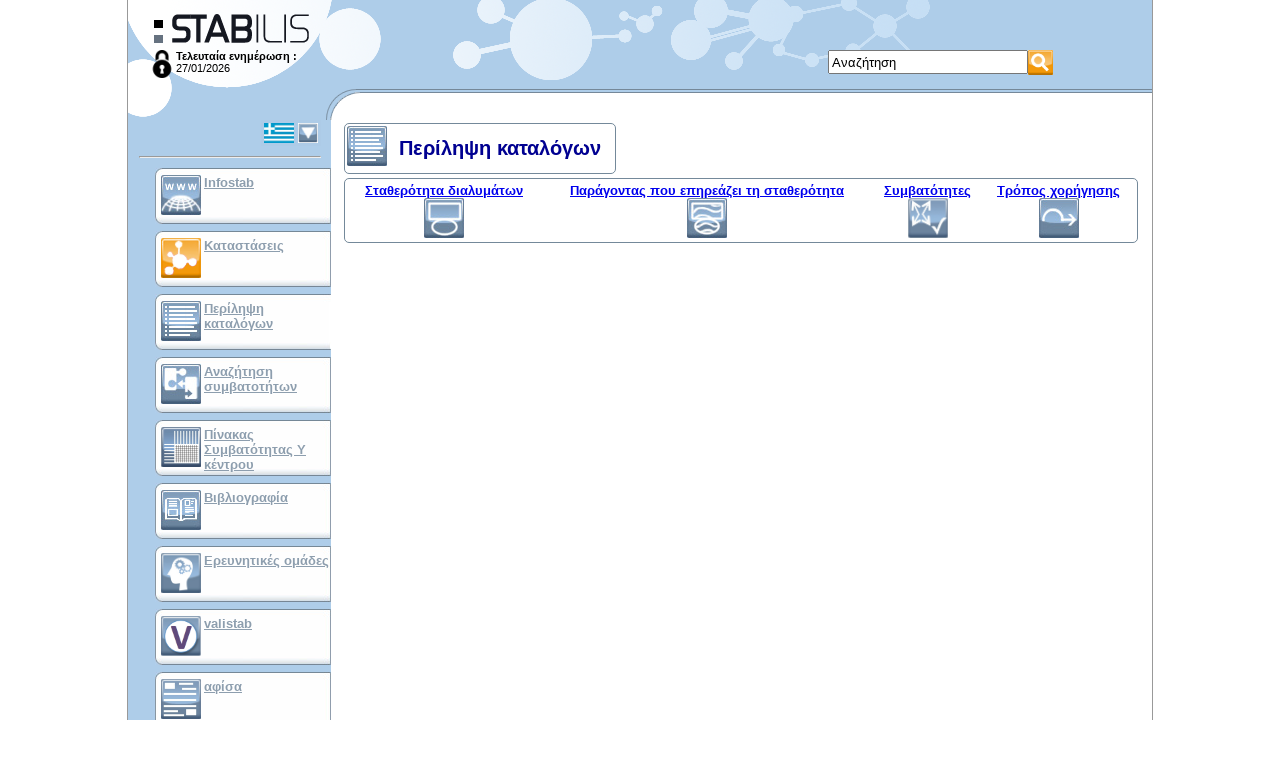

--- FILE ---
content_type: text/html; charset=UTF-8
request_url: https://stabilis.org/Listes.recap.php?codeLangue=GR-gr
body_size: 3745
content:
<!DOCTYPE html dir="ltr">
<head>
	<meta http-equiv="content-language" content="gr">
	<meta http-equiv="Content-Type" content="text/html; charset=utf-8" />
	<meta NAME="Author" CONTENT="Cyril Labbé" />
	<title>Listes récapitulatives - Stabilis 4.0</title>
	<Link Rel="stylesheet" href="/Styles.css" media="screen">
	<Link Rel="stylesheet" href="/Styles.main.css" media="screen">
	<link rel="icon" type="image/png" href="/favicon.png" />
	
	
	<!-- Google tag (gtag.js) -->
	<script async src="https://www.googletagmanager.com/gtag/js?id=G-FTT9ETY2L9"></script>
	<script>
  		window.dataLayer = window.dataLayer || [];
  		function gtag(){dataLayer.push(arguments);}
  		gtag('js', new Date());
		gtag('config', 'G-FTT9ETY2L9');
	</script>

	<script>
		var scriptsCalendriersCharges=0;
	
		function displayInterstitial(name) 
		{ 
			var div = document.getElementsByClassName('interstitiel')[0];
			div.setAttribute('style', 'display:block')
			return offset; 
	    }
	
		function hideInterstitial(e) 
		{
			if(e) {
				e.setAttribute('style', 'display:none');
			}
		}
	
	    window.onload = function() 
	    {
		    	    };
	</script>
</head>

<body onclick="hideInterstitial(document.getElementsByClassName('interstitiel')[0])">

	<div style="position: relative; width: 1024px; margin: 0 auto; border-left: solid 1px #999; border-right: solid 1px #999;">
						<a name="Top"></a>
		<script>
			function affichageChoixLangue()
			{
				var divLangues=document.getElementById("divListeLangues");
				var divLangueCourante=document.getElementById("divLangueActu");
				if(divLangues.style.visibility=="visible") {
//					divLangues.style.position="absolute";
					divLangues.style.visibility="hidden";
//					divLangueCourante.style.position="relative";
//					divLangueCourante.style.visibility="visible";
				} else {
//					divLangues.style.position="relative";
					divLangues.style.visibility="visible";
//					divLangueCourante.style.position="absolute";
//					divLangueCourante.style.visibility="hidden";
				}
			}
		</script>
		<div class="Entete">
			<div class="Logo" onClick="javascript:window.location='./';"></div>
			<div class="lastMaj">
				<div style="float:left"><a href="?connexion=1"><img src="./images/icones/lock.png" style="height:28px"/></a></div>
				<b>Τελευταία ενημέρωση :</b><Br>27/01/2026			</div>
			
						<div style="position: absolute; left: 700px; top: 50px">
				<Form method="GET" action="./Recherche.php" name="RechercheForm"
					class="Recherche">
					<table cellpadding="0" cellspacing="0">
						<tr>
							<td>
																<Input type="text" style="height: 24px; width: 200px;"
								maxlength="50" name="rechercheGlobale" value="Αναζήτηση"
								onFocus=""
								onClick="javascript:if(this.value=='Αναζήτηση')this.value='';"
								onFocus="javascript:if(this.value=='Αναζήτηση')this.value='';"
								onBlur="javascript:if(this.value=='')this.value='Αναζήτηση';">
							</td>
							<td><input type="image" height="25" src="./images/Picto.587.png" border="0" title="Αναζήτηση" alt="Αναζήτηση" /></td>
						</tr>
					</table>
				</Form>
			</div>
			<div style="clear: both"></div>
										
		</div>
		
		<div class="Corps">
			<div class="Menu">
						<div
			style="position: relative; visibility: visible; margin-right: 10px;"
			id="divLangueActu" nowrap align="right" Title="Changer de langue">
			<Table border="0" bgcolor="#adcbe7"
				onClick="javascript:affichageChoixLangue();">
				<Tr valign="top">
					<Td><Img
						src="./images/Picto.15.jpg"
						border="0" Height="20"></Td>
					<Td><Img src="./images/Structure/triangleBas.gif" border="0"
						Height="20"></Td>
				</Tr>
			</Table>
			<Hr>
		</div>
		<div
			style="position: absolute; visibility: hidden; margin-left: 50px; border: 1px solid #74899a; padding: 3px; background-color: #666"
			id="divListeLangues" nowrap>

			<table bgcolor="#aecde9" cellpadding="3" border="0" align="left"
				Width="140">
				</Tr><Tr valign='top'>						<td><A
							href="/Listes.recap.php?codeLangue=DE-de"> <img src="./images/Picto.4.jpg"
								style="width: 30px; height: 20px"
								Title="Γερμανικά"
								border="0" />
						</A></td>
										<td><A
							href="/Listes.recap.php?codeLangue=EN-en"> <img src="./images/Picto.3.jpg"
								style="width: 30px; height: 20px"
								Title="Αγγλικά"
								border="0" />
						</A></td>
										<td><A
							href="/Listes.recap.php?codeLangue=AR-ar"> <img src="./images/Picto.10583.jpg"
								style="width: 30px; height: 20px"
								Title="Αραβικά"
								border="0" />
						</A></td>
				</Tr><Tr valign='top'>						<td><A
							href="/Listes.recap.php?codeLangue=BG-bg"> <img src="./images/Picto.10582.jpg"
								style="width: 30px; height: 20px"
								Title="Βουλγαρικά"
								border="0" />
						</A></td>
										<td><A
							href="/Listes.recap.php?codeLangue=CN-cn"> <img src="./images/Picto.10827.jpg"
								style="width: 30px; height: 20px"
								Title="κινέζικα"
								border="0" />
						</A></td>
										<td><A
							href="/Listes.recap.php?codeLangue=HR-hr"> <img src="./images/Picto.24.jpg"
								style="width: 30px; height: 20px"
								Title="Κροατικά"
								border="0" />
						</A></td>
				</Tr><Tr valign='top'>						<td><A
							href="/Listes.recap.php?codeLangue=DK-dk"> <img src="./images/Picto.8.jpg"
								style="width: 30px; height: 20px"
								Title="Δανέζικα"
								border="0" />
						</A></td>
										<td><A
							href="/Listes.recap.php?codeLangue=SP-sp"> <img src="./images/Picto.6.jpg"
								style="width: 30px; height: 20px"
								Title="Ισπανικά"
								border="0" />
						</A></td>
										<td><A
							href="/Listes.recap.php?codeLangue=ET-et"> <img src="./images/Picto.18.jpg"
								style="width: 30px; height: 20px"
								Title="Εσθονικά"
								border="0" />
						</A></td>
				</Tr><Tr valign='top'>						<td><A
							href="/Listes.recap.php?codeLangue=FI-fi"> <img src="./images/Picto.11.jpg"
								style="width: 30px; height: 20px"
								Title="Φινλανδικά "
								border="0" />
						</A></td>
										<td><A
							href="/Listes.recap.php?codeLangue=FR-fr"> <img src="./images/Picto.2.jpg"
								style="width: 30px; height: 20px"
								Title="Γαλλικά"
								border="0" />
						</A></td>
										<td><A
							href="javascript:affichageChoixLangue();"> <img src="./images/Picto.15.jpg"
								style="width: 30px; height: 20px"
								Title="Ελληνικά"
								border="0" />
						</A></td>
				</Tr><Tr valign='top'>						<td><A
							href="/Listes.recap.php?codeLangue=HU-hu"> <img src="./images/Picto.14.jpg"
								style="width: 30px; height: 20px"
								Title="Ουγγαρία"
								border="0" />
						</A></td>
										<td><A
							href="/Listes.recap.php?codeLangue=IT-it"> <img src="./images/Picto.5.jpg"
								style="width: 30px; height: 20px"
								Title="Ιταλικά"
								border="0" />
						</A></td>
										<td><A
							href="/Listes.recap.php?codeLangue=JP-jp"> <img src="./images/Picto.10606.jpg"
								style="width: 30px; height: 20px"
								Title="Ιαπωνικά"
								border="0" />
						</A></td>
				</Tr><Tr valign='top'>						<td><A
							href="/Listes.recap.php?codeLangue=LV-lv"> <img src="./images/Picto.19.jpg"
								style="width: 30px; height: 20px"
								Title="Λεττονικά"
								border="0" />
						</A></td>
										<td><A
							href="/Listes.recap.php?codeLangue=LT-lt"> <img src="./images/Picto.17.jpg"
								style="width: 30px; height: 20px"
								Title="Λιθουανικά"
								border="0" />
						</A></td>
										<td><A
							href="/Listes.recap.php?codeLangue=NL-nl"> <img src="./images/Picto.13.jpg"
								style="width: 30px; height: 20px"
								Title="Ολλανδικά"
								border="0" />
						</A></td>
				</Tr><Tr valign='top'>						<td><A
							href="/Listes.recap.php?codeLangue=NO-no"> <img src="./images/Picto.10.jpg"
								style="width: 30px; height: 20px"
								Title="Νορβηγικά "
								border="0" />
						</A></td>
										<td><A
							href="/Listes.recap.php?codeLangue=PL-pl"> <img src="./images/Picto.12.jpg"
								style="width: 30px; height: 20px"
								Title="Πολωνικά"
								border="0" />
						</A></td>
										<td><A
							href="/Listes.recap.php?codeLangue=PT-pt"> <img src="./images/Picto.7.jpg"
								style="width: 30px; height: 20px"
								Title="Πορτογαλικά "
								border="0" />
						</A></td>
				</Tr><Tr valign='top'>						<td><A
							href="/Listes.recap.php?codeLangue=RO-ro"> <img src="./images/Picto.25.jpg"
								style="width: 30px; height: 20px"
								Title="Ρουμάνικα "
								border="0" />
						</A></td>
										<td><A
							href="/Listes.recap.php?codeLangue=RU-ru"> <img src="./images/Picto.20.jpg"
								style="width: 30px; height: 20px"
								Title="Ρωσική"
								border="0" />
						</A></td>
										<td><A
							href="/Listes.recap.php?codeLangue=SK-sk"> <img src="./images/Picto.21.jpg"
								style="width: 30px; height: 20px"
								Title="Σλοβακικά"
								border="0" />
						</A></td>
				</Tr><Tr valign='top'>						<td><A
							href="/Listes.recap.php?codeLangue=SO-so"> <img src="./images/Picto.22.jpg"
								style="width: 30px; height: 20px"
								Title="Σλοβηνικά"
								border="0" />
						</A></td>
										<td><A
							href="/Listes.recap.php?codeLangue=SV-sv"> <img src="./images/Picto.9.jpg"
								style="width: 30px; height: 20px"
								Title="Σουηδικά"
								border="0" />
						</A></td>
										<td><A
							href="/Listes.recap.php?codeLangue=CZ-cz"> <img src="./images/Picto.16.jpg"
								style="width: 30px; height: 20px"
								Title="Τσέχικα"
								border="0" />
						</A></td>
				</Tr><Tr valign='top'>						<td><A
							href="/Listes.recap.php?codeLangue=TR-tr"> <img src="./images/Picto.23.jpg"
								style="width: 30px; height: 20px"
								Title="tουρκικά"
								border="0" />
						</A></td>
										<td><A
							href="/Listes.recap.php?codeLangue=UA-ua"> <img src="./images/Picto.11927.jpg"
								style="width: 30px; height: 20px"
								Title="ukrainien"
								border="0" />
						</A></td>
										<td><A
							href="/Listes.recap.php?codeLangue=VN-vn"> <img src="./images/Picto.10882.jpg"
								style="width: 30px; height: 20px"
								Title="Βιετνάμ"
								border="0" />
						</A></td>
							</table>
					</div>
		<Script>
			document.getElementById("divListeLangues").left=0;
		</Script>

				<div class="lienMenu">
					<div class="Picto">
						<a href="./Infostab.php"><img height="40" src="./images/Picto.1167.jpg" border="0" alt="InfoStab" title="InfoStab" /></a>
					</div>
					<div class="Texte">
						<a href="./Infostab.php">Infostab</a>
					</div>
				</div>

				<div class="lienMenu">
					<div class="Picto">
						<A href="./Monographie.php?Liste"><img height="40" src="./images/Picto.590.png" border="0" alt="Καταστάσεις" title="Καταστάσεις" /></A>
					</div>
					<div class="Texte">
								<A href="./Monographie.php?Liste">Καταστάσεις</A>
					</div>
				</div>

				<div class="lienMenuActif">
					<div class="Picto">
						<A href="./Listes.recap.php"><img height="40" src="./images/Picto.598.jpg" border="0" alt="Περίληψη καταλόγων" title="Περίληψη καταλόγων" /></A>
					</div>
					<div class="Texte">
						<A href="./Listes.recap.php">Περίληψη καταλόγων</A>
					</div>
				</div>

				<div class="lienMenu">
					<div class="Picto">
						<A href="./RechercheIncompatibilites.php"><img height="40" src="./images/Picto.602.jpg" border="0" alt="Αναζήτηση συμβατοτήτων" title="Αναζήτηση συμβατοτήτων" /></A>
					</div>
					<div class="Texte">
						<A href="./RechercheIncompatibilites.php">Αναζήτηση συμβατοτήτων</A>
					</div>
				</div>


				<div class="lienMenu">
					<div class="Picto">
						<A href="./TableIncompatibilites.php"><img height="40" src="./images/Picto.10801.jpg" border="0" alt="Πίνακας Συμβατότητας Υ κέντρου" title="Πίνακας Συμβατότητας Υ κέντρου" /></A>
					</div>
					<div class="Texte">
						<A href="./TableIncompatibilites.php">Πίνακας Συμβατότητας Υ κέντρου</A>
					</div>
				</div>

				
				<div class="lienMenu">
					<div class="Picto">
						<A href="./Bibliographie.php"><img height="40" src="./images/Picto.834.jpg" border="0" alt="Βιβλιογραφία" title="Βιβλιογραφία" /></A>
					</div>
					<div class="Texte">
								<A href="./Bibliographie.php">Βιβλιογραφία</A>
					</div>
				</div>

				<div class="lienMenu">
					<div class="Picto">
						<A href="./EquipesRecherche.php"><img height="40" src="./images/Picto.10917.jpg" border="0" alt="Ερευνητικές ομάδες" title="Ερευνητικές ομάδες" /></A>
					</div>
					<div class="Texte">
												<A href="./EquipesRecherche.php">Ερευνητικές ομάδες</A>
					</div>
				</div>

				<div class="lienMenu">
					<div class="Picto">
						<A href="http://valistab.stabilis.org"><img height="40" src="./images/Picto.11929.png" border="0" alt="valistab" title="valistab" /></A>
					</div>
					<div class="Texte">
						<A href="http://valistab.stabilis.org">valistab</A>
					</div>
				</div>

				<div class="lienMenu">
					<div class="Picto">
						<A href="./InfostabPublication.php"><img height="40" src="./images/Picto.11547.jpg" border="0" alt="αφίσα" title="αφίσα" /></A>
					</div>
					<div class="Texte">
												<a href="./InfostabPublication.php">αφίσα</a>
					</div>
				</div>

				
				<div class="lienMenu">
					<div class="Picto">
						<A href="./InfostabLien.php"><img height="40" src="./images/Picto.11563.jpg" border="0" alt="συνδέσεις" title="συνδέσεις" /></A>
					</div>
					<div class="Texte">
								<a href="./InfostabLien.php">συνδέσεις</a>
					</div>
				</div>

		
		<div class="lienMenu">
					<div class="Picto">
						<a href="./InfostabPartenaire.php"><img height="40" src="./images/Picto.11617.jpg" border="0" alt="χορηγούς" title="χορηγούς" /></a>
					</div>
					<div class="Texte">
								<a href="./InfostabPartenaire.php">χορηγούς</a>
					</div>
				</div>
		
		<hr>

				<div class="lienMenu">
					<div class="Picto">
						<A href="./Auteurs.php"><img height="40" src="./images/Picto.825.jpg" border="0" alt="Συγγραφείς" title="Συγγραφείς" /></A>
					</div>
					<div class="Texte">
						<A href="./Auteurs.php">Συγγραφείς</A>
					</div>
				</div>
				<div class="lienMenu">
					<div class="Picto">
						<A href="./Help.php"><img height="40" src="./images/Picto.10105.jpg" border="0" alt="Οδηγίες χρήσης" title="Οδηγίες χρήσης" /></A>
					</div>
					<div class="Texte">
						<A href="./Help.php">Οδηγίες χρήσης</A>
					</div>
				</div>
				<div class="lienMenu">
					<div class="Picto">
						<A href="./Newsletters.php"><img height="40" src="./images/Picto.926.jpg" border="0" alt="Ενημερωτικό δελτίο" title="Ενημερωτικό δελτίο" /></A>
					</div>
					<div class="Texte">
						<A href="./Newsletters.php">Ενημερωτικό δελτίο</A>
					</div>
				</div>

				<Hr>

				
				</div>
			<div class="Main">
		<Table class="Cadre" style="width:98%; ">
							<Tr>
		<Td>
			<table valign="bottom" cellpadding="0" cellspacing="0" border="0"
				class="Titre">
				<tr>
															<td valign="middle" class="titre2"><img height="40" src="./images/Picto.598.jpg" border="0" alt="Περίληψη καταλόγων" title="Περίληψη καταλόγων" />&nbsp;&nbsp;</td>
															<td valign="middle" class="titre2">Περίληψη καταλόγων&nbsp;&nbsp;</td>
													</Tr>
			</Table>
		</Td>
	</Tr>
						<Tr>
		<Td>
			<div class="Contenu" style="overflow:auto;text-align:center">

<Table border="0" class="TexteFormulaire" cellspacing="0" bgcolor="#061686" cellpadding="5" Width="100%">
	<Tr valign="top" align="center" bgcolor="#FFFFFF">
		<Td>
					<a href="./Listes.recap.php?Forme=Ενέσιμο&Type=StabSol">Σταθερότητα διαλυμάτων<Br>
			<img height="40" src="./images/Picto.591.jpg" border="0" alt="Σταθερότητα διαλυμάτων" title="Σταθερότητα διαλυμάτων" /></A>
				</Td>
		
		<Td>
			<a href="./Listes.recap.php?Forme=Ενέσιμο&Type=Influences">Παράγοντας που επηρεάζει τη σταθερότητα<Br>
			<img height="40" src="./images/Picto.594.jpg" border="0" alt="Παράγοντας που επηρεάζει τη σταθερότητα" title="Παράγοντας που επηρεάζει τη σταθερότητα" /></A>
		</Td>
		
		<Td>
			<a href="./Listes.recap.php?Forme=Ενέσιμο&Type=Incomp">Συμβατότητες <Br>
			<img height="40" src="./images/Picto.593.jpg" border="0" alt="Συμβατότητες " title="Συμβατότητες " /></A>
		</Td>
		
					<Td>
			<a href="./Listes.recap.php?Forme=Ενέσιμο&Type=Modes">Τρόπος χορήγησης<Br>
			<img height="40" src="./images/Picto.645.jpg" border="0" alt="Τρόπος χορήγησης" title="Τρόπος χορήγησης" /></A>
			</Td>
			
	</Tr>
	</Table>
			</div>
		</Td>
	</Tr>
</Table>
					</div>
			<div class="cb"></div>
		</div>
		<div class="PiedDePage">
			<hr>
										&nbsp;
					<a href="MentionsLegales.php">Mentions Légales</a>
		</div>
				

			</div>
</body>
</html>
